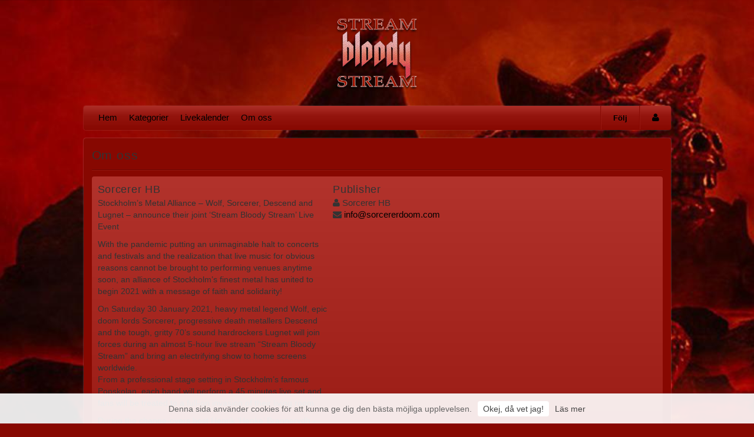

--- FILE ---
content_type: text/html; charset=utf-8
request_url: https://streambloodystream.solidtango.com/contact?locale=sv
body_size: 6611
content:
<!DOCTYPE html><html xmlns="http://www.w3.org/1999/xhtml" xmlns:og="http://ogp.me/ns#" lang="sv" xml:lang="sv"><head><meta charset="utf-8" /><meta http-equiv="X-UA-Compatible" content="IE=Edge,chrome=1" /><meta name="viewport" content="width=device-width, initial-scale=1.0, user-scalable=no" /><link rel="icon" href="/assets/favicon-3a3a9308183daee04e45ce8005b6d22b057269fba620ed280b6d4d960341e195.ico" type="image/vnd.microsoft.icon" /><link rel="shortcut icon" href="/assets/favicon-3a3a9308183daee04e45ce8005b6d22b057269fba620ed280b6d4d960341e195.ico" /><link href="https://streambloodystream.solidtango.com/feed.xml" type="application/rss+xml" rel="alternate" title="Sorcerer HB RSS Feed" /><meta name="msapplication-TileColor" content="Stream Bloody Stream" /><meta name="msapplication-TileImage" content="/assets/solidtango_logo@2x-a2fc53d442793d94df1f7a6844ce1f1a85f78bb66075aa1377bddcb21880b49c.png" /><script>window.current_locale = 'sv';</script><meta property="fb:app_id" content="397552990265211" /><meta property="og:title" content="Stream Bloody Stream: Om oss" /><meta property="og:type" content="website" /><meta property="og:url" content="https://streambloodystream.solidtango.com/contact" /><meta property="og:image" content="http://edg01-prd-de-ixn.solidtango.com/cache/media_file/resize1280x720/76ab6ff1-2095-4279-a962-7b96dce589ce.png?cb=b2867fb72554f298935afcdabda47ec5" /><meta property="og:image:secure_url" content="https://edg01-prd-de-ixn.solidtango.com/cache/media_file/resize1280x720/76ab6ff1-2095-4279-a962-7b96dce589ce.png?cb=b2867fb72554f298935afcdabda47ec5" /><meta property="og:site_name" content="Stream Bloody Stream" /><meta property="og:description" content="Stockholm’s Metal Alliance – Wolf, Sorcerer, Descend and Lugnet – announce their joint ‘Stream Bloody Stream’ Live Event

With the pandemic putting an unimaginable halt to concerts and festivals and the realization that live music for obvious reasons cannot be brought to performing venues anytime soon, an alliance of Stockholm’s finest metal has united to begin 2021 with a message of faith and solidarity! 

On Saturday 30 January 2021, heavy metal legend Wolf, epic doom lords Sorcerer, progressive death metallers Descend and the tough, gritty 70’s sound hardrockers Lugnet will join forces during an almost 5-hour live stream “Stream Bloody Stream” and bring an electrifying show to home screens worldwide. 
From a professional stage setting in Stockholm’s famous Popskolan, each band will perform a 45 minutes live set and fans will be treated to a full-on invasion of their living room. 

During the change-overs host Henrik ‘Henke’ Brannerydh - known from the Swedish podcast ‘Rockpodden’- will take the audience for a backstage experience and interviews with the bands.
Music venues were the first to close and will probably be the last to open, so this event will be a great opportunity to witness a unique Stockholm collaboration, catch some onstage action again and support the future of music.

Timing for the Live stream on January 30, 2021 is as follows:
-	CET	19:15
-	United Kingdom	18:15
-	Moscow	21:15
-	Rio de Janeiro	15:15
-	New York 	13:15
-	Los Angeles 	10:15
-	Tokyo 	03:15 (Jan, 31!) 
-	Melbourne	05:15 (Jan, 31!)


Ticketprice €15,- during presale (until 31 December 2020) and € 18,- when bought from 1 January 2021. 
If you can’t be in front of a TV, tablet, phone, laptop etc. at exactly your local time, don’t worry: ticket buyers will have access to replay the full stream for 48 hours from the start of the show.

If you are looking to buy more tickets for a group or company please send an email to sales@solidtango.com

https://www.facebook.com/sorcererdoom
https://www.facebook.com/officialwolf
https://www.facebook.com/lugnetrock
https://www.facebook.com/DescendOfficial

Spotify playlist with all bands performing:
https://open.spotify.com/playlist/0YWNsLVgrIM8JGTZ0Hidfm?si=IYLGvxElQOyo4WP9tNigyQ
" /><meta property="og:locale" content="sv_SE" /><title>Stream Bloody Stream: Om oss</title><meta name="csrf-param" content="authenticity_token" />
<meta name="csrf-token" content="7LvMuwCRgHiP4D7kGfaM7XyMCVCHWIwBuR8xIc3gCZGUJogE0q1qLc+rY2eMFNls5qzPSK56Pcj9JRXvJTgzTg==" /><!--Le HTML5 shim, for IE6-8 support of HTML elements--><!--[if lt IE 9]><script src="//cdnjs.cloudflare.com/ajax/libs/html5shiv/3.7.3/html5shiv.min.js"></script><![endif]--><link rel="stylesheet" media="all" href="/assets/front-357c27198718f118820c515f30bbd0e864cec91ff8aec85f02a9499a37da80cf.css" /><link rel="stylesheet" media="screen" href="/user_styles/5c16862e-59fa-4a6b-bbf9-8f2c0493b22e.css" /><!--[if IE]><style type="text/css">#carousel .carousel-feature .carousel-caption {bottom: 0;}</style><![endif]--><link href="/assets/apple-touch-icon-144x144-5b15d2b0e37bfa735d7a059befbf2efbe3e544574857a9b9753d1218fad9cdba.png" rel="apple-touch-icon-precomposed" sizes="144x144" /><link href="/assets/apple-touch-icon-114x114-9671a535851e8b9fe3ba77fc0cc536cecb8c05b948ba6573d5bf423e5a9f1d33.png" rel="apple-touch-icon-precomposed" sizes="114x114" /><link href="/assets/apple-touch-icon-72x72-fc5a3e886ab271e392f59c456942e92463decfbc4b16446c7d3cb9c01c8d9071.png" rel="apple-touch-icon-precomposed" sizes="72x72" /><link href="/assets/apple-touch-icon-eaaa9ef38cc8b0b0c46c06d3018d0ad187437ddd7ed2540beb37480dd2ebccb9.png" rel="apple-touch-icon-precomposed" /><link href="https://fonts.googleapis.com/icon?family=Material+Icons" rel="stylesheet" /></head><body data-rid="bbe266f3-245b-48a8-9193-4c0110cb1a3c" data-sid="b570f2546da4e5f2a3a547d9c60edd7e" data-uid=""><svg style="position:absolute;width:0;height:0" baseProfile="tiny" xmlns="http://www.w3.org/2000/svg" viewBox="0 0 216 96" overflow="hidden"><g id="stp-play-to-pause"><path d="M4 3v18l16-9zM196 3h6v18h-6zM206 3h6v18h-6zM44 13l-16 8V3l16 8zM68 14l-16 7V3l16 7v4zm-5.7-6.5l-.4-.2v9.3l.4-.2V7.5zM92 15l-16 6V3l16 5v7zm-5.7-8.8l-.8-.2v11.4l.8-.3V6.2zM116 16l-16 5V3l16 5v8zm-5.7-9.8l-1.2-.4v12.3l1.2-.4V6.2zM140 17l-16 4V3l16 4v10zm-5.7-11.4L132 5l.1 14 2.3-.6-.1-12.8zM164 18l-16 3V3l16 3v12zm-5.9-13.1l-2.9-.5v15.3l2.9-.5V4.9zM188 19l-16 2V3l16 2v14zm-6.2-14.8l-3.6-.5v16.5l3.6-.5V4.2z"/></g><g id="stp-play-to-stop"><path d="M4 27v18l16-9zM196 28h16v16h-16zM44 37.5L28 45V27l16 7.5zM52 45V27l16 6v6l-16 6zM76 45V27l16 4.5v9L76 45zM100 45V27l16 3v12l-16 3zM124 45V27l16 1.6v14.9L124 45zM148 45V27l16 .8v16.4l-16 .8zM172 44V28l16 .4v15.2l-16 .4z"/></g><g id="stp-volume"><path id="polygon1_4_" d="M13 50.9l-6 5H2v8h5l6 5z"/><path d="M15.5 50.9v2.6h.2c2.4 0 4.3 2.9 4.3 6.4s-2 6.4-4.3 6.4h-.2v2.6c4.1 0 7.5-4 7.5-9s-3.4-9-7.5-9z"/><path d="M15.1 55.9l-.1 8h.1c1.5 0 2.7-1.8 2.7-4s-1.2-4-2.7-4z"/><path id="polygon1_1_" d="M37 50.9l-6 5h-5v8h5l6 5z"/><path d="M39.1 55.9l-.1 8h.1c1.5 0 2.7-1.8 2.7-4s-1.2-4-2.7-4zM65.5 61.8c.2-.6.3-1.2.3-1.9 0-2.2-1.2-4-2.7-4H63v2.9l2.5 3z"/><path d="M68 59.9c0 1.4-.3 2.8-.9 3.8l1.9 2.2c1.2-1.6 2-3.7 2-6.1 0-5-3.4-9-7.5-9v2.6h.2c2.3.1 4.3 3 4.3 6.5zM64 66.2H63.4v2.7c.8 0 1.6-.2 2.4-.5L64 66.2z"/><g><path d="M55 55.9h-5v8h5l6 5v-6.2l-5.8-6.9zM61 50.9l-2.7 2.3 2.7 3.2z"/><path d="M69.5 69.7l-16-19L52 52l3.2 3.8 5.8 6.9 7 8.3z"/></g></g><g id="stp-airplay"><path d="M77 70.2l7-7 7 7z"/><path d="M74 53v13.2h4.4l2.2-2H76v-9h16v9h-4.1l2.1 2h4V53z"/></g><g id="stp-chromecast"><path d="M98 65.2v2.7h2.7c.1-1.5-1.1-2.7-2.7-2.7zM98 61.5v1.9c2.6.1 4.6 2.2 4.6 4.6h1.8c0-3.6-2.8-6.5-6.4-6.5z"/><path d="M98 57.7v1.9c4.6.2 8.2 3.8 8 8.3h2c0-5.6-4.5-10.2-10-10.2z"/><path d="M98 55.9h2v-2h16v12h-6v2h8v-16H98z"/></g><g id="stp-fullscreen"><path d="M140 52v6h-2v-4h-4v-2zM140 68h-6v-2h4v-4h2zM124 68v-6h2v4h4v2zM124 52h6v2h-4v4h-2zM165 51v6h-2v-4h-4v-2zM165 69h-6v-2h4v-4h2zM147 69v-6h2v4h4v2zM147 51h6v2h-4v4h-2z"/></g><g id="stp-resize"><path d="M170 53h20v14h-20V53zm2 12h16V55h-16v10z"/><path d="M186 63h-6l6-6z"/></g><path d="M210.9 59.9c0-.3 0-.6-.1-.9l2.2-2-1.8-3.2-2.8.8c-.5-.4-1.1-.8-1.7-1l-.8-2.7h-3.7l-.7 2.8c-.6.2-1.1.5-1.7 1l-2.8-.8-1.8 3.2 2.2 2c-.2.2-.2.5-.2.8s0 .6.1.9l-2.2 2L197 66l2.8-.8c.5.4 1.1.8 1.7 1l.7 2.8h3.7l.7-2.8c.6-.2 1.2-.6 1.7-1l2.8.8 1.8-3.2-2.2-2c.2-.3.2-.6.2-.9zm-6.8 2.9c-1.7 0-3-1.4-3-3s1.4-3 3-3 3 1.4 3 3-1.3 3-3 3z" id="stp-player-settings"/><path d="M4 75v18l16-9z" id="stp-play"/><g id="stp-pause"><path d="M28 75h6v18h-6zM38 75h6v18h-6z"/></g><path d="M52 76h16v16H52z" id="stp-stop"/><path d="M75 77v14h18V77H75zm6 6h10v2H81v-2zm-4 0h2v2h-2v-2zm0 6v-2h9v2h-9zm11 0v-2h3v2h-3z" id="stp-subtitles"/><g id="stp-hd-badge"><path d="M108.2 73H97.8c-1 0-1.8.8-1.8 1.8v7.3c0 1 .8 1.8 1.8 1.8h10.3c1 0 1.8-.8 1.8-1.8v-7.3c.1-1-.7-1.8-1.7-1.8z"/><path fill="#E42E26" d="M109.2 72H98.8c-1 0-1.8.8-1.8 1.8v7.3c0 1 .8 1.8 1.8 1.8h10.3c1 0 1.8-.8 1.8-1.8v-7.3c.1-1-.7-1.8-1.7-1.8z"/><path d="M102 75.7v2.1h-2v-2.1h-1v5h1v-2.1h2v2.1h1v-5zM107 76.4h1V80h-1zM105 76.4h2v-.7h-3v5h3V80h-2z"/><path fill="#FFF" d="M103 75v2.1h-2V75h-1v5h1v-2.1h2V80h1v-5z"/><g fill="#FFF"><path d="M108 75.7h1v3.6h-1zM106 75.7h2V75h-3v5h3v-.7h-2z"/></g></g></svg><div class="container wrapper"><div class="navbar navbar-fixed-top custom-navbar mobile-nav navbar-styles hidden-desktop"><div class="navbar-inner theme-color-gradient theme-color-border"><a class="btn btn-navbar theme-color-gradient" data-toggle="collapse" data-target=".nav-collapse"><span class="icon-bar"></span><span class="icon-bar"></span><span class="icon-bar"></span></a><p class="navbar-text pull-right menu-text-color" style="margin: -2px 5px 0 0">Meny</p><a class="brand" href="/">Stream Bloody Stream</a><div class="nav-collapse"><ul class="nav" role="menu"><li class="menu-home" id="mobile-menu-home"><a href="/">Hem</a></li><li class="menu-categories" id="mobile-menu-categories"><a href="/categories">Kategorier</a></li><li class="menu-live" id="mobile-menu-live"><a href="/live">Livekalender</a></li><li class="menu-about-us" id="mobile-menu-about-us"><a href="/contact">Om oss</a></li><li id="mobile-follow-button" class="menu-follow" style="display: block"><a class="rounded-right" href="/auth/login" data-remote="true" data-info=""><strong>Följ</strong></a></li></ul><ul class="nav pull-right"><li><a data-remote="true" href="/auth/login"><i class="icon-user menu-text-color"></i><span>&nbsp;</span>Logga in</a></li></ul></div></div></div><div class="visible-phone" style="height: 52px"></div><div class="row-fluid" id="top-l-wrapper"><div class="span12"><div class="logo"><img src="https://edg01-prd-de-ixn.solidtango.com/cache/media_file/resize1280x720/76ab6ff1-2095-4279-a962-7b96dce589ce.png?cb=b2867fb72554f298935afcdabda47ec5" alt="76ab6ff1 2095 4279 a962 7b96dce589ce" /></div></div></div><div class="row-fluid visible-desktop" id="top-m-wrapper"><div class="span12"><div class="navbar navbar-styles main-menu"><div class="navbar-inner theme-color-gradient"><ul class="nav" role="menu"><li class="menu-home" id="main-menu-home"><a class="menu-link-color" href="/">Hem</a></li><li class="menu-categories" id="main-menu-categories"><a href="/categories">Kategorier</a></li><li class="menu-live" id="main-menu-live"><a href="/live">Livekalender</a></li><li class="menu-about-us" id="main-menu-about-us"><a href="/contact">Om oss</a></li></ul><ul class="nav pull-right s-tooltip" data-original-title="Logga in" data-placement="top"><li class="menu-text-color"><a class="rounded-right" href="/auth/login" data-remote="true" style="padding: 10px 20px 10px;" data-info=""><i class="icon-user menu-text-color"></i></a></li></ul><ul class="nav pull-right menu-follow-wrapper"><li class="divider-vertical vertical-menu-divider" style="margin: 0"></li><li id="follow-button" class="menu-follow"><a class="rounded-right" href="/auth/login" data-remote="true" style="padding: 10px 20px 10px;" data-info=""><small class="text menu-text-color"><strong>Följ</strong></small></a></li><li class="divider-vertical vertical-menu-divider" style="margin: 0"></li></ul></div></div></div></div><div class="spacer visible-desktop"></div><div id="main-container" class="content-background-color rounded-top body-shadow"><div class="row-fluid"><div class="span12"><h1 style="margin-top: 0">Om oss</h1><hr class="background-border" style="margin: 10px 0" /><div class="padding content-color-gradient rounded"><div class="row-fluid"><div class="span5"><br class="visible-phone" /><ul class="unstyled"><li><h2 style="margin: 0 0 0 0">Sorcerer HB</h2></li><li><p style="margin: 0 0 0 0"><p>Stockholm’s Metal Alliance – Wolf, Sorcerer, Descend and Lugnet – announce their joint ‘Stream Bloody Stream’ Live Event</p>

<p>With the pandemic putting an unimaginable halt to concerts and festivals and the realization that live music for obvious reasons cannot be brought to performing venues anytime soon, an alliance of Stockholm’s finest metal has united to begin 2021 with a message of faith and solidarity! </p>

<p>On Saturday 30 January 2021, heavy metal legend Wolf, epic doom lords Sorcerer, progressive death metallers Descend and the tough, gritty 70’s sound hardrockers Lugnet will join forces during an almost 5-hour live stream “Stream Bloody Stream” and bring an electrifying show to home screens worldwide. 
<br>From a professional stage setting in Stockholm’s famous Popskolan, each band will perform a 45 minutes live set and fans will be treated to a full-on invasion of their living room. </p>

<p>During the change-overs host Henrik ‘Henke’ Brannerydh - known from the Swedish podcast ‘Rockpodden’- will take the audience for a backstage experience and interviews with the bands.
<br>Music venues were the first to close and will probably be the last to open, so this event will be a great opportunity to witness a unique Stockholm collaboration, catch some onstage action again and support the future of music.</p>

<p>Timing for the Live stream on January 30, 2021 is as follows:
<br>-	CET	19:15
<br>-	United Kingdom	18:15
<br>-	Moscow	21:15
<br>-	Rio de Janeiro	15:15
<br>-	New York 	13:15
<br>-	Los Angeles 	10:15
<br>-	Tokyo 	03:15 (Jan, 31!) 
<br>-	Melbourne	05:15 (Jan, 31!)</p>

<p>Ticketprice €15,- during presale (until 31 December 2020) and € 18,- when bought from 1 January 2021. 
<br>If you can’t be in front of a TV, tablet, phone, laptop etc. at exactly your local time, don’t worry: ticket buyers will have access to replay the full stream for 48 hours from the start of the show.</p>

<p>If you are looking to buy more tickets for a group or company please send an email to <a target="_blank" href="mailto:sales@solidtango.com">sales@solidtango.com</a></p>

<p><a target="_blank" href="https://www.facebook.com/sorcererdoom">https://www.facebook.com/sorcererdoom</a>
<br><a target="_blank" href="https://www.facebook.com/officialwolf">https://www.facebook.com/officialwolf</a>
<br><a target="_blank" href="https://www.facebook.com/lugnetrock">https://www.facebook.com/lugnetrock</a>
<br><a target="_blank" href="https://www.facebook.com/DescendOfficial">https://www.facebook.com/DescendOfficial</a></p>

<p>Spotify playlist with all bands performing:
<br><a target="_blank" href="https://open.spotify.com/playlist/0YWNsLVgrIM8JGTZ0Hidfm?si=IYLGvxElQOyo4WP9tNigyQ">https://open.spotify.com/playlist/0YWNsLVgrIM8JGTZ0Hidfm?si=IYLGvxElQOyo4WP9tNigyQ</a>
</p></p></li><li><i class="icon-home"></i>&nbsp;<a target="_blank" href=""></a></li><li><i class="icon-envelope"></i>&nbsp;<a href="mailto:"></a></li><li><i class="icon-phone"></i>&nbsp;<a href="tel://"></a></li></ul></div><div class="span4"><ul class="unstyled"><li><h2 style="margin: 0 0 0 0"><span class="translation_missing" title="translation missing: sv.front.company_information.info_box.publisher">Publisher</span></h2></li><li><i class="icon-user"></i><span>&nbsp;</span>Sorcerer HB</li><li><i class="icon-envelope"></i><span>&nbsp;</span><a href="mailto:info@sorcererdoom.com">info@sorcererdoom.com</a></li></ul></div></div></div></div></div></div><div class="row-fluid"><div class="span12"><div id="footer" class="rounded-bottom content-color-gradient footer footer-shadow"><div class="span6"><p class="publisher content-text-color">&copy; <a target="_blank" href="">Sorcerer HB</a><span>&nbsp;&nbsp;&nbsp;&nbsp;&nbsp;</span><a href="/feed.xml" target="_blank"><i class="icon-rss"></i><span>&nbsp;</span>RSS</a></p></div><hr class="visible-phone content-border" style="margin: 0 0 10px 0" /><div class="span6"><p class="copy content-text-color" style="margin-left: 10px; text-align: right">Solidtango online video platform</p><div class="pull-right" style="margin-top: -3px"><div class="pull-left" style="margin-left: 5px"><a href="/contact?locale=en"><div class="flag-gb"></div></a></div><div class="pull-left" style="margin-left: 5px"><a href="/contact?locale=sv"><div class="flag-se"></div></a></div><div class="pull-left" style="margin-left: 5px"><a href="/contact?locale=fi"><div class="flag-fi"></div></a></div><div class="pull-left" style="margin-left: 5px"><a href="/contact?locale=nb"><div class="flag-no"></div></a></div><div class="pull-left" style="margin-left: 5px"><a href="/contact?locale=de"><div class="flag-de"></div></a></div></div></div><div class="clear"></div></div></div></div></div><div id="cookie-prompt"><p class="text">Denna sida använder cookies för att kunna ge dig den bästa möjliga upplevelsen.<br class="visible-phone d-block d-md-none" /><a class="link-one" href="javascript:void(0)" onclick="setCookieCookie()">Okej, då vet jag!</a><a class="link-two" href="https://solidtango.com/cookie-policy" target="_blank">Läs mer</a></p><script>function setCookieCookie(){
  document.cookie = "cc_set=1; expires=Fri, 31 Dec 9999 23:59:59 GMT; path=/";
  $("#cookie-prompt").slideDown(200, function(){
    $(this).remove();
  });
};</script></div><script src="/assets/front-6928ff52f80fe9f5e2561289443a6473eec405e1290d6ebf5cce8727471a32a4.js"></script><script>(new DomainFrameApi).init("/contact?locale=sv", "Stream Bloody Stream: Om oss");

window.current_user = new User({admin: false, super_admin: false, user_id: 0 });</script><script>var user_session_util;
$(function() {
  user_session_util = new Front.UserSessionUtil;
  user_session_util.init();
  if($("#main-container").length == 0){
    $("#footer").removeClass('rounded-bottom').addClass('rounded');
  }
  $('.s-tooltip').tooltip({trigger: 'hover', animation: false});
  $('.follow-button').click(function(){  $(this).find('.text').hide(); $(this).find('.loader').show();  $(this).attr('disabled', 'disabled');  return true;});
});</script></body></html>

--- FILE ---
content_type: text/css; charset=utf-8
request_url: https://streambloodystream.solidtango.com/user_styles/5c16862e-59fa-4a6b-bbf9-8f2c0493b22e.css
body_size: 5045
content:
body{
  background-color: #870801;
}

  body{
    background-image: url(https://edg01-prd-de-ixn.solidtango.com/cache/media_file/resize1280x720/adfa0c75-6969-4e2a-92e2-2007d150f796.jpg?cb=db105000684f915af0da3a6a6cea7468);
    background-position: top left;
    background-repeat: repeat;
    background-size: 129%;
    background-attachment: scroll;

  }
  body.mobile, body.tablet{
    background-attachment: scroll;
  }

/*
.logo{
  height: 20px;
  width: 100%;
}
*/

.logo{
  text-align: center;
  width: 100%;
  margin: 20px 0 20px 0;
}

.logo, .logo img{
  max-height: 140px;
}

.logo img{

}

/* indigo: #4B0082, light red: DC143C; */



/* plyr */
.player-progress-played[value] {
  color: #c243e8 !important;
}
.player-volume[type="range"]::-webkit-slider-thumb{
  background: #c243e8 !important;
}

/* VideoJS */

.vjs-default-skin .vjs-volume-level, .vjs-default-skin .vjs-play-progress {
  background: #c243e8 !important;
}

/* Facebook widget */

.uiIconText{
  color: #333333 !important;
}

/* Typography */

body, html, p, h1, h2, h3, h4, h4, h6{
  color: #333333;
}

h1, h2, h3, h4, h4, h6 {
  /*font-weight: bold !important;*/
}

h1, h2, h3, h4, h4, h6{
  /*text-shadow: 0 1px 1px rgba(255, 255, 255, 0.000);*/
}

#video-info-wrapper #info .read-more{
    border-top: 1px solid #7c0701;
}
#video-info-wrapper #info .read-more:hover{
    background: #7c0701;
}

.content-text-shadow{
  /*text-shadow: 0 1px 1px rgba(255, 255, 255, 0.000);*/
}

.text-shadow{
  /*text-shadow: 1px 1px rgba(0,0,0,0.3);*/
}

.no-text-shadow{
  text-shadow: none !important;
}

.content-text-color{
  color: #333333;
}

.user_remember_me.control-group .controls label{
  color: #333333;
}

.contrast-text-color{
  color: rgba(255, 255, 255, 0.700) !important;
}

.content-text-color-muted{
  color: rgba(51, 51, 51, 0.700);
}

.force-text{
  color: inherit !important;
}

/* Effects */

.content-shadow{
    -webkit-box-shadow: 0 0 2px rgba(255, 255, 255, 0.400);
       -moz-box-shadow: 0 0 2px rgba(255, 255, 255, 0.400);
            box-shadow: 0 0 2px rgba(255, 255, 255, 0.400);
}

.content-icon-shadow{
    -webkit-box-shadow: 0 0 2px rgba(255, 255, 255, 0.200);
       -moz-box-shadow: 0 0 2px rgba(255, 255, 255, 0.200);
            box-shadow: 0 0 2px rgba(255, 255, 255, 0.200);
}

.content-shadow-inset{
  -webkit-box-shadow: inset 0 0px 2px rgba(255, 255, 255, 0.450);
     -moz-box-shadow: inset 0 0px 2px rgba(255, 255, 255, 0.450);
          box-shadow: inset 0 0px 2px rgba(255, 255, 255, 0.450);
}

.body-shadow{
  -webkit-box-shadow: 0 0px 2px rgba(255, 255, 255, 0.450);
     -moz-box-shadow: 0 0px 2px rgba(255, 255, 255, 0.450);
          box-shadow: 0 0px 2px rgba(255, 255, 255, 0.450);
}

.footer-shadow{
  -webkit-box-shadow: 0 1px 4px rgba(255, 255, 255, 0.300);
     -moz-box-shadow: 0 1px 4px rgba(255, 255, 255, 0.300);
          box-shadow: 0 1px 4px rgba(255, 255, 255, 0.300);
}

.top-shadow{
  -webkit-box-shadow: 0 0 2px rgba(255, 255, 255, 0.300);
     -moz-box-shadow: 0 0 2px rgba(255, 255, 255, 0.300);
          box-shadow: 0 0 2px rgba(255, 255, 255, 0.300);
}

.shadow{
  -webkit-box-shadow: 0 0px 2px rgba(255, 255, 255, 0.450);
     -moz-box-shadow: 0 0px 2px rgba(255, 255, 255, 0.450);
          box-shadow: 0 0px 2px rgba(255, 255, 255, 0.450);
}

/* Footer */

.footer a{
  color: #333333 !important;
  /*text-shadow: 0 1px 1px rgba(255, 255, 255, 0.000);*/
}

.footer a:hover{
  color: #333333;
  text-decoration: underline;
}

/* Links */

.wrapper a{
  color: #000000;
  /*text-shadow: 0 1px 1px rgba(255, 255, 255, 0.000);*/
}

.wrapper a:hover{
  color: #262626;
}

/* Buttons */

.btn.btn-generic, a.btn.btn-generic, .embed-button{
    background:#a1221b; /* Old browsers */ 
  background:-moz-linear-gradient(top,#c74841 0%,#ae2f28 40%,#a1221b 100%) !important; /* FF3.6+ */ 
  background:-webkit-gradient(linear,left top,left bottom,color-stop(0%,#c74841),color-stop(40%,#ae2f28),color-stop(100%,#a1221b)) !important; /* Chrome,Safari4+ */ 
  background:-webkit-linear-gradient(top,#c74841 0%,#ae2f28 40%,#a1221b 100%) !important; /* Chrome10+,Safari5.1+ */ 
  background:-o-linear-gradient(top,#c74841 0%,#ae2f28 40%,#a1221b 100%) !important; /* Opera 11.10+ */ 
  background:-ms-linear-gradient(top,#c74841 0%,#ae2f28 40%,#a1221b 100%) !important; /* IE10+ */ 
  background:linear-gradient(to bottom,#c74841 0%,#ae2f28 40%,#a1221b 100%) !important; /* W3C */ 
      filter:progid:DXImageTransform.Microsoft.gradient(startColorstr='#c74841',endColorstr='#a1221b',GradientType=0) !important; /* IE6-9 */ 
    border-color: #94150e;
  color: #333333;
  text-shadow: 0 1px 1px rgba(255, 255, 255, 0.000);
}

.btn.btn-generic i, a.btn.btn-generic i, .embed-button i{
  color: #333333;
  text-shadow: 0 1px 1px rgba(255, 255, 255, 0.000);
}

.btn.btn-generic:hover, a.btn.btn-generic:hover, .embed-button:hover{
    background:#ad2e27; /* Old browsers */ 
  background:-moz-linear-gradient(top,#d3544d 0%,#ba3b34 40%,#ad2e27 100%) !important; /* FF3.6+ */ 
  background:-webkit-gradient(linear,left top,left bottom,color-stop(0%,#d3544d),color-stop(40%,#ba3b34),color-stop(100%,#ad2e27)) !important; /* Chrome,Safari4+ */ 
  background:-webkit-linear-gradient(top,#d3544d 0%,#ba3b34 40%,#ad2e27 100%) !important; /* Chrome10+,Safari5.1+ */ 
  background:-o-linear-gradient(top,#d3544d 0%,#ba3b34 40%,#ad2e27 100%) !important; /* Opera 11.10+ */ 
  background:-ms-linear-gradient(top,#d3544d 0%,#ba3b34 40%,#ad2e27 100%) !important; /* IE10+ */ 
  background:linear-gradient(to bottom,#d3544d 0%,#ba3b34 40%,#ad2e27 100%) !important; /* W3C */ 
      filter:progid:DXImageTransform.Microsoft.gradient(startColorstr='#d3544d',endColorstr='#ad2e27',GradientType=0) !important; /* IE6-9 */ 
  color: #333333;
}

/* Thumbnails */

.thumbnail h3{
  color: #333333;
}

.thumbnail, .thumbnail p{
  text-shadow: none;
  color: #333333;
  text-decoration: none;
}

.thumbnail{
  color: #333333;
  /*border: 4px solid rgba(255, 255, 255, 0.100);*/

  border-width: 0;
  border-style: solid;

    -webkit-box-shadow: 0 0 2px rgba(255, 255, 255, 0.400);
       -moz-box-shadow: 0 0 2px rgba(255, 255, 255, 0.400);
            box-shadow: 0 0 2px rgba(255, 255, 255, 0.400);
}

a.thumbnail:hover {
  color: #333333;
  text-decoration: none;
  border-width: 0;
    -webkit-box-shadow: 0 0 6px rgba(255, 255, 255, 0.400);
       -moz-box-shadow: 0 0 6px rgba(255, 255, 255, 0.400);
            box-shadow: 0 0 6px rgba(255, 255, 255, 0.400);
}

.social-button:hover, .like-button:hover{
    -webkit-box-shadow: 0 0 6px rgba(255, 255, 255, 0.400);
       -moz-box-shadow: 0 0 6px rgba(255, 255, 255, 0.400);
            box-shadow: 0 0 6px rgba(255, 255, 255, 0.400);
  text-decoration: none;
}

/* Tabs */

#playpage-tabs-wrapper{
    background:#8c0d06; /* Old browsers */ 
  background:-moz-linear-gradient(top,#b2332c 0%,#991a13 40%,#8c0d06 100%) !important; /* FF3.6+ */ 
  background:-webkit-gradient(linear,left top,left bottom,color-stop(0%,#b2332c),color-stop(40%,#991a13),color-stop(100%,#8c0d06)) !important; /* Chrome,Safari4+ */ 
  background:-webkit-linear-gradient(top,#b2332c 0%,#991a13 40%,#8c0d06 100%) !important; /* Chrome10+,Safari5.1+ */ 
  background:-o-linear-gradient(top,#b2332c 0%,#991a13 40%,#8c0d06 100%) !important; /* Opera 11.10+ */ 
  background:-ms-linear-gradient(top,#b2332c 0%,#991a13 40%,#8c0d06 100%) !important; /* IE10+ */ 
  background:linear-gradient(to bottom,#b2332c 0%,#991a13 40%,#8c0d06 100%) !important; /* W3C */ 
      filter:progid:DXImageTransform.Microsoft.gradient(startColorstr='#b2332c',endColorstr='#8c0d06',GradientType=0) !important; /* IE6-9 */ 
}

#playpage-tabs li.click-tab{
}

#playpage-tabs li a{
  color: #333333 !important;
    background:#8c0d06; /* Old browsers */ 
  background:-moz-linear-gradient(top,#b2332c 0%,#991a13 40%,#8c0d06 100%) !important; /* FF3.6+ */ 
  background:-webkit-gradient(linear,left top,left bottom,color-stop(0%,#b2332c),color-stop(40%,#991a13),color-stop(100%,#8c0d06)) !important; /* Chrome,Safari4+ */ 
  background:-webkit-linear-gradient(top,#b2332c 0%,#991a13 40%,#8c0d06 100%) !important; /* Chrome10+,Safari5.1+ */ 
  background:-o-linear-gradient(top,#b2332c 0%,#991a13 40%,#8c0d06 100%) !important; /* Opera 11.10+ */ 
  background:-ms-linear-gradient(top,#b2332c 0%,#991a13 40%,#8c0d06 100%) !important; /* IE10+ */ 
  background:linear-gradient(to bottom,#b2332c 0%,#991a13 40%,#8c0d06 100%) !important; /* W3C */ 
      filter:progid:DXImageTransform.Microsoft.gradient(startColorstr='#b2332c',endColorstr='#8c0d06',GradientType=0) !important; /* IE6-9 */ 
}

#playpage-tabs li:first-child a{
}

#playpage-tabs li a:hover{
    background:#ad2e27; /* Old browsers */ 
  background:-moz-linear-gradient(top,#d3544d 0%,#ba3b34 40%,#ad2e27 100%) !important; /* FF3.6+ */ 
  background:-webkit-gradient(linear,left top,left bottom,color-stop(0%,#d3544d),color-stop(40%,#ba3b34),color-stop(100%,#ad2e27)) !important; /* Chrome,Safari4+ */ 
  background:-webkit-linear-gradient(top,#d3544d 0%,#ba3b34 40%,#ad2e27 100%) !important; /* Chrome10+,Safari5.1+ */ 
  background:-o-linear-gradient(top,#d3544d 0%,#ba3b34 40%,#ad2e27 100%) !important; /* Opera 11.10+ */ 
  background:-ms-linear-gradient(top,#d3544d 0%,#ba3b34 40%,#ad2e27 100%) !important; /* IE10+ */ 
  background:linear-gradient(to bottom,#d3544d 0%,#ba3b34 40%,#ad2e27 100%) !important; /* W3C */ 
      filter:progid:DXImageTransform.Microsoft.gradient(startColorstr='#d3544d',endColorstr='#ad2e27',GradientType=0) !important; /* IE6-9 */ 
}

#playpage-tabs li.active a{
  /*
  ;
  color:  !important;
  */
    background:#ad2e27; /* Old browsers */ 
  background:-moz-linear-gradient(top,#d3544d 0%,#ba3b34 40%,#ad2e27 100%) !important; /* FF3.6+ */ 
  background:-webkit-gradient(linear,left top,left bottom,color-stop(0%,#d3544d),color-stop(40%,#ba3b34),color-stop(100%,#ad2e27)) !important; /* Chrome,Safari4+ */ 
  background:-webkit-linear-gradient(top,#d3544d 0%,#ba3b34 40%,#ad2e27 100%) !important; /* Chrome10+,Safari5.1+ */ 
  background:-o-linear-gradient(top,#d3544d 0%,#ba3b34 40%,#ad2e27 100%) !important; /* Opera 11.10+ */ 
  background:-ms-linear-gradient(top,#d3544d 0%,#ba3b34 40%,#ad2e27 100%) !important; /* IE10+ */ 
  background:linear-gradient(to bottom,#d3544d 0%,#ba3b34 40%,#ad2e27 100%) !important; /* W3C */ 
      filter:progid:DXImageTransform.Microsoft.gradient(startColorstr='#d3544d',endColorstr='#ad2e27',GradientType=0) !important; /* IE6-9 */ 
}

/* Search Autocomplete */

.typeahead.dropdown-menu{
  background: #870801;
  color: #333333;
}

.typeahead.dropdown-menu li, .typeahead.dropdown-menu li a{
  color: #333333;
}

.typeahead.dropdown-menu li.active a{
    background:#ad2e27; /* Old browsers */ 
  background:-moz-linear-gradient(top,#d3544d 0%,#ba3b34 40%,#ad2e27 100%) !important; /* FF3.6+ */ 
  background:-webkit-gradient(linear,left top,left bottom,color-stop(0%,#d3544d),color-stop(40%,#ba3b34),color-stop(100%,#ad2e27)) !important; /* Chrome,Safari4+ */ 
  background:-webkit-linear-gradient(top,#d3544d 0%,#ba3b34 40%,#ad2e27 100%) !important; /* Chrome10+,Safari5.1+ */ 
  background:-o-linear-gradient(top,#d3544d 0%,#ba3b34 40%,#ad2e27 100%) !important; /* Opera 11.10+ */ 
  background:-ms-linear-gradient(top,#d3544d 0%,#ba3b34 40%,#ad2e27 100%) !important; /* IE10+ */ 
  background:linear-gradient(to bottom,#d3544d 0%,#ba3b34 40%,#ad2e27 100%) !important; /* W3C */ 
      filter:progid:DXImageTransform.Microsoft.gradient(startColorstr='#d3544d',endColorstr='#ad2e27',GradientType=0) !important; /* IE6-9 */ 
  color: #333333;
}

/* Icons */

i {
  text-shadow: none;
  font-weight: normal;
  -webkit-font-smoothing: antialiased;
}

.icon-text{
  /*text-shadow: 0 1px 1px rgba(255, 255, 255, 0.000);*/
/*  font-size: 13px;
*/  text-align: left;
}

i, .icon-text{
  color: #333333;
}

#login-or-register-loading .icon-spinner, .solidtango-box i, .like-button .loader .icon-spinner {
  color: #333;
}

.icon-text{
  width: auto !important;
}

/* Breadcrumbs */

ul.breadcrumb li{
  color: #333333 !important;
  text-shadow: 0 1px 1px rgba(255, 255, 255, 0.000);
}

/* Navbar */

.navbar-styles{
  margin: 0;
}

.navbar-styles .navbar-inner{
  padding-left: 15px;
  padding-right: 0;
  border: 0 !important;
  -webkit-box-shadow: 0 0 2px rgba(255, 255, 255, 0.300);
     -moz-box-shadow: 0 0 2px rgba(255, 255, 255, 0.300);
          box-shadow: 0 0 2px rgba(255, 255, 255, 0.300);
}

.navbar-styles .navbar-inner ul li a{
  padding: 10px 10px 10px;
  white-space: nowrap;
}

.navbar-styles .navbar-inner ul li a, .navbar-styles .navbar-inner ul li a i, .navbar-styles a.brand{
  color: #000000;
  text-shadow: 0 1px 1px rgba(255, 255, 255, 0.000);
}

.navbar-styles .navbar-text, .navbar-styles .navbar-text a, .navbar-styles .menu-text-color, .navbar-styles .menu-text-color a {
  color: #000000;
  text-shadow: none;
}

.navbar-styles .navbar-inner ul li a:hover{
    background:#a1221b; /* Old browsers */ 
  background:-moz-linear-gradient(top,#c74841 0%,#ae2f28 40%,#a1221b 100%) !important; /* FF3.6+ */ 
  background:-webkit-gradient(linear,left top,left bottom,color-stop(0%,#c74841),color-stop(40%,#ae2f28),color-stop(100%,#a1221b)) !important; /* Chrome,Safari4+ */ 
  background:-webkit-linear-gradient(top,#c74841 0%,#ae2f28 40%,#a1221b 100%) !important; /* Chrome10+,Safari5.1+ */ 
  background:-o-linear-gradient(top,#c74841 0%,#ae2f28 40%,#a1221b 100%) !important; /* Opera 11.10+ */ 
  background:-ms-linear-gradient(top,#c74841 0%,#ae2f28 40%,#a1221b 100%) !important; /* IE10+ */ 
  background:linear-gradient(to bottom,#c74841 0%,#ae2f28 40%,#a1221b 100%) !important; /* W3C */ 
      filter:progid:DXImageTransform.Microsoft.gradient(startColorstr='#c74841',endColorstr='#a1221b',GradientType=0) !important; /* IE6-9 */ 
    color: #333333;
}

.navbar-styles .navbar-inner ul li a:hover i{
    color: #333333;
}

.main-menu.navbar-styles .caret{
  border-top-color: #000000 !important;
  border-bottom-color: #000000 !important;
}

.menu-divider{
    background: #7a0701 !important;
    border-bottom: 1px solid #9b1c15 !important;
  -ms-filter: "progid:DXImageTransform.Microsoft.Alpha(Opacity=70)";
  filter: alpha(opacity=60);
  -moz-opacity: 0.6;
  -khtml-opacity: 0.6;
  opacity: 0.6;
}

.vertical-menu-divider{
    border-left: 1px solid #840801 !important;
    border-right: 1px solid #9b1c15 !important;
  -ms-filter: "progid:DXImageTransform.Microsoft.Alpha(Opacity=80)";
  filter: alpha(opacity=80);
  -moz-opacity: 0.8;
  -khtml-opacity: 0.8;
  opacity: 0.8;
}

/* Generic gradients */

.theme-color-text{
  color: #000000;
}

.theme-color-gradient{
    background:#870801; /* Old browsers */ 
  background:-moz-linear-gradient(top,#ad2e27 0%,#94150e 40%,#870801 100%) !important; /* FF3.6+ */ 
  background:-webkit-gradient(linear,left top,left bottom,color-stop(0%,#ad2e27),color-stop(40%,#94150e),color-stop(100%,#870801)) !important; /* Chrome,Safari4+ */ 
  background:-webkit-linear-gradient(top,#ad2e27 0%,#94150e 40%,#870801 100%) !important; /* Chrome10+,Safari5.1+ */ 
  background:-o-linear-gradient(top,#ad2e27 0%,#94150e 40%,#870801 100%) !important; /* Opera 11.10+ */ 
  background:-ms-linear-gradient(top,#ad2e27 0%,#94150e 40%,#870801 100%) !important; /* IE10+ */ 
  background:linear-gradient(to bottom,#ad2e27 0%,#94150e 40%,#870801 100%) !important; /* W3C */ 
      filter:progid:DXImageTransform.Microsoft.gradient(startColorstr='#ad2e27',endColorstr='#870801',GradientType=0) !important; /* IE6-9 */ 
  background-repeat: repeat-x;
}

.main-menu.navbar .nav li.dropdown.open > .dropdown-toggle, .theme-color-background{
  background: #870801;
}

.main-menu .dropdown-menu.theme-color-background > li > a:hover{
    background: #a1221b !important;
}

.main-menu .dropdown-menu.theme-color-background{
  -webkit-border-radius: 0 0 4px 4px;
       -moz-border-radius: 0 0 4px 4px;
            border-radius: 0 0 4px 4px;
  margin: 0;
  -webkit-box-shadow: 0 1px 1px rgba(0,0,0, 0.1);
     -moz-box-shadow: 0 1px 1px rgba(0,0,0, 0.1);
          box-shadow: 0 1px 1px rgba(0,0,0, 0.1);
    border: 1px solid #a1221b;
}

.content-color-gradient{
    background:#8c0d06; /* Old browsers */ 
  background:-moz-linear-gradient(top,#b2332c 0%,#991a13 40%,#8c0d06 100%) !important; /* FF3.6+ */ 
  background:-webkit-gradient(linear,left top,left bottom,color-stop(0%,#b2332c),color-stop(40%,#991a13),color-stop(100%,#8c0d06)) !important; /* Chrome,Safari4+ */ 
  background:-webkit-linear-gradient(top,#b2332c 0%,#991a13 40%,#8c0d06 100%) !important; /* Chrome10+,Safari5.1+ */ 
  background:-o-linear-gradient(top,#b2332c 0%,#991a13 40%,#8c0d06 100%) !important; /* Opera 11.10+ */ 
  background:-ms-linear-gradient(top,#b2332c 0%,#991a13 40%,#8c0d06 100%) !important; /* IE10+ */ 
  background:linear-gradient(to bottom,#b2332c 0%,#991a13 40%,#8c0d06 100%) !important; /* W3C */ 
      filter:progid:DXImageTransform.Microsoft.gradient(startColorstr='#b2332c',endColorstr='#8c0d06',GradientType=0) !important; /* IE6-9 */ 
  color: #333333;
}

.content-color-gradient-inverse{
    background:#991a13; /* Old browsers */ 
  background:-moz-linear-gradient(top,#991a13 0%,#a62720 8%,#bf4039 100%) !important; /* FF3.6+ */ 
  background:-webkit-gradient(linear,left top,left bottom,color-stop(0%,#991a13),color-stop(8%,#a62720),color-stop(100%,#bf4039)) !important; /* Chrome,Safari4+ */ 
  background:-webkit-linear-gradient(top,#991a13 0%,#a62720 8%,#bf4039 100%) !important; /* Chrome10+,Safari5.1+ */ 
  background:-o-linear-gradient(top,#991a13 0%,#a62720 8%,#bf4039 100%) !important; /* Opera 11.10+ */ 
  background:-ms-linear-gradient(top,#991a13 0%,#a62720 8%,#bf4039 100%) !important; /* IE10+ */ 
  background:linear-gradient(to bottom,#991a13 0%,#a62720 8%,#bf4039 100%) !important; /* W3C */ 
      filter:progid:DXImageTransform.Microsoft.gradient(startColorstr='#991a13',endColorstr='#bf4039',GradientType=0) !important; /* IE6-9 */ 
  color: #333333;
}

.content-color-reflect{
    background:#8c0d06; /* Old browsers */ 
  background:-moz-linear-gradient(top,#b2332c 50%,#991a13 50%,#8c0d06 100%) !important; /* FF3.6+ */ 
  background:-webkit-gradient(linear,left top,left bottom,color-stop(50%,#b2332c),color-stop(50%,#991a13),color-stop(100%,#8c0d06)) !important; /* Chrome,Safari4+ */ 
  background:-webkit-linear-gradient(top,#b2332c 50%,#991a13 50%,#8c0d06 100%) !important; /* Chrome10+,Safari5.1+ */ 
  background:-o-linear-gradient(top,#b2332c 50%,#991a13 50%,#8c0d06 100%) !important; /* Opera 11.10+ */ 
  background:-ms-linear-gradient(top,#b2332c 50%,#991a13 50%,#8c0d06 100%) !important; /* IE10+ */ 
  background:linear-gradient(to bottom,#b2332c 50%,#991a13 50%,#8c0d06 100%) !important; /* W3C */ 
      filter:progid:DXImageTransform.Microsoft.gradient(startColorstr='#b2332c',endColorstr='#8c0d06',GradientType=0) !important; /* IE6-9 */ 
  color: #333333;
}

.player-color-gradient{
  background:#1b1b1b; /* Old browsers */ 
  background:-moz-linear-gradient(top,#1b1b1b 0%,#282828 20%,#353535 100%) !important; /* FF3.6+ */ 
  background:-webkit-gradient(linear,left top,left bottom,color-stop(0%,#1b1b1b),color-stop(20%,#282828),color-stop(100%,#353535)) !important; /* Chrome,Safari4+ */ 
  background:-webkit-linear-gradient(top,#1b1b1b 0%,#282828 20%,#353535 100%) !important; /* Chrome10+,Safari5.1+ */ 
  background:-o-linear-gradient(top,#1b1b1b 0%,#282828 20%,#353535 100%) !important; /* Opera 11.10+ */ 
  background:-ms-linear-gradient(top,#1b1b1b 0%,#282828 20%,#353535 100%) !important; /* IE10+ */ 
  background:linear-gradient(to bottom,#1b1b1b 0%,#282828 20%,#353535 100%) !important; /* W3C */ 
      filter:progid:DXImageTransform.Microsoft.gradient(startColorstr='#1b1b1b',endColorstr='#353535',GradientType=0) !important; /* IE6-9 */ 
  color: #EEEEEE;
  border-right-color: #333;
  border-bottom-color: #333;
  border-left-color: #222;
  border-top-width: 0;
  border-right-width: 1px;
  border-bottom-width: 1px;
  border-left-width: 1px;
  border-style: solid;
}

.player-color-gradient .icon-wrapper *{
  margin-top: 7px;
  color: #EEE;
}

.player-color-gradient .btn{
  background:#222222; /* Old browsers */ 
  background:-moz-linear-gradient(top,#484848 0%,#3c3c3c 40%,#2f2f2f 100%) !important; /* FF3.6+ */ 
  background:-webkit-gradient(linear,left top,left bottom,color-stop(0%,#484848),color-stop(40%,#3c3c3c),color-stop(100%,#2f2f2f)) !important; /* Chrome,Safari4+ */ 
  background:-webkit-linear-gradient(top,#484848 0%,#3c3c3c 40%,#2f2f2f 100%) !important; /* Chrome10+,Safari5.1+ */ 
  background:-o-linear-gradient(top,#484848 0%,#3c3c3c 40%,#2f2f2f 100%) !important; /* Opera 11.10+ */ 
  background:-ms-linear-gradient(top,#484848 0%,#3c3c3c 40%,#2f2f2f 100%) !important; /* IE10+ */ 
  background:linear-gradient(to bottom,#484848 0%,#3c3c3c 40%,#2f2f2f 100%) !important; /* W3C */ 
      filter:progid:DXImageTransform.Microsoft.gradient(startColorstr='#484848',endColorstr='#2f2f2f',GradientType=0) !important; /* IE6-9 */ 
  color: #EEE;
  padding: 3px 11px;
  text-shadow: none;
}

.player-color-gradient .btn:hover{
  background:#222222; /* Old browsers */ 
  background:-moz-linear-gradient(top,#555555 0%,#484848 60%,#3c3c3c 100%) !important; /* FF3.6+ */ 
  background:-webkit-gradient(linear,left top,left bottom,color-stop(0%,#555555),color-stop(60%,#484848),color-stop(100%,#3c3c3c)) !important; /* Chrome,Safari4+ */ 
  background:-webkit-linear-gradient(top,#555555 0%,#484848 60%,#3c3c3c 100%) !important; /* Chrome10+,Safari5.1+ */ 
  background:-o-linear-gradient(top,#555555 0%,#484848 60%,#3c3c3c 100%) !important; /* Opera 11.10+ */ 
  background:-ms-linear-gradient(top,#555555 0%,#484848 60%,#3c3c3c 100%) !important; /* IE10+ */ 
  background:linear-gradient(to bottom,#555555 0%,#484848 60%,#3c3c3c 100%) !important; /* W3C */ 
      filter:progid:DXImageTransform.Microsoft.gradient(startColorstr='#555555',endColorstr='#3c3c3c',GradientType=0) !important; /* IE6-9 */ 
  color: #EEE;
}

.player-color-gradient .btn i{
  color: #EEE;
}

/* Generic solid colors */

.content-background-color{
  background-color: #870801;
}

/* Dividers */

hr.background-border{
    border-top: 1px solid #6c0601;
    border-bottom: 1px solid #94150e;
}

hr.content-border{
    border-bottom: 1px solid #ba3b34;
    border-top: 1px solid #a1221b;
}

hr.content-background-lighter{
    border-color: #ba3b34;
  border-bottom: 0;
}

/** Chapters **/

.chapters{
    border-left: 2px solid #7a0701;
}
.chapters .chapter{
  border-color: #000000;
}

/** end chapters **/

.broadcast-message, .broadcast-message .alert{
  text-shadow: none !important;
  border: 0;
}

.custom-alert{
    background-color: #a1221b;
  color: #333333;
}

.custom-alert .close{
  color: #333333;
  text-shadow: none !important;
  opacity: 0.7;
  filter: alpha(opacity=70);
}

.content-background-lighter{
    background-color: #a62720;
}

.content-border-color{
    border-color: #c74841;
}

.content-border-one{
    border: 1px solid #c74841 !important;
}

/* Pagination */

.pagination ul > li > a{
  /*border: 1px solid #e0615a;*/
  border: 1px solid #870801;
}
.pagination ul > .active > a, .pagination ul > .active > a:hover{
    background:#a1221b; /* Old browsers */ 
  background:-moz-linear-gradient(top,#a1221b 0%,#ae2f28 40%,#c74841 100%) !important; /* FF3.6+ */ 
  background:-webkit-gradient(linear,left top,left bottom,color-stop(0%,#a1221b),color-stop(40%,#ae2f28),color-stop(100%,#c74841)) !important; /* Chrome,Safari4+ */ 
  background:-webkit-linear-gradient(top,#a1221b 0%,#ae2f28 40%,#c74841 100%) !important; /* Chrome10+,Safari5.1+ */ 
  background:-o-linear-gradient(top,#a1221b 0%,#ae2f28 40%,#c74841 100%) !important; /* Opera 11.10+ */ 
  background:-ms-linear-gradient(top,#a1221b 0%,#ae2f28 40%,#c74841 100%) !important; /* IE10+ */ 
  background:linear-gradient(to bottom,#a1221b 0%,#ae2f28 40%,#c74841 100%) !important; /* W3C */ 
      filter:progid:DXImageTransform.Microsoft.gradient(startColorstr='#a1221b',endColorstr='#c74841',GradientType=0) !important; /* IE6-9 */ 
}
.pagination ul > li.disabled > a{
    background:#a1221b; /* Old browsers */ 
  background:-moz-linear-gradient(top,#c74841 0%,#ae2f28 40%,#a1221b 100%) !important; /* FF3.6+ */ 
  background:-webkit-gradient(linear,left top,left bottom,color-stop(0%,#c74841),color-stop(40%,#ae2f28),color-stop(100%,#a1221b)) !important; /* Chrome,Safari4+ */ 
  background:-webkit-linear-gradient(top,#c74841 0%,#ae2f28 40%,#a1221b 100%) !important; /* Chrome10+,Safari5.1+ */ 
  background:-o-linear-gradient(top,#c74841 0%,#ae2f28 40%,#a1221b 100%) !important; /* Opera 11.10+ */ 
  background:-ms-linear-gradient(top,#c74841 0%,#ae2f28 40%,#a1221b 100%) !important; /* IE10+ */ 
  background:linear-gradient(to bottom,#c74841 0%,#ae2f28 40%,#a1221b 100%) !important; /* W3C */ 
      filter:progid:DXImageTransform.Microsoft.gradient(startColorstr='#c74841',endColorstr='#a1221b',GradientType=0) !important; /* IE6-9 */ 
  color: #333333;
}
.pagination ul > li.disabled > a:hover{
    background:#a1221b; /* Old browsers */ 
  background:-moz-linear-gradient(top,#c74841 0%,#ae2f28 40%,#a1221b 100%) !important; /* FF3.6+ */ 
  background:-webkit-gradient(linear,left top,left bottom,color-stop(0%,#c74841),color-stop(40%,#ae2f28),color-stop(100%,#a1221b)) !important; /* Chrome,Safari4+ */ 
  background:-webkit-linear-gradient(top,#c74841 0%,#ae2f28 40%,#a1221b 100%) !important; /* Chrome10+,Safari5.1+ */ 
  background:-o-linear-gradient(top,#c74841 0%,#ae2f28 40%,#a1221b 100%) !important; /* Opera 11.10+ */ 
  background:-ms-linear-gradient(top,#c74841 0%,#ae2f28 40%,#a1221b 100%) !important; /* IE10+ */ 
  background:linear-gradient(to bottom,#c74841 0%,#ae2f28 40%,#a1221b 100%) !important; /* W3C */ 
      filter:progid:DXImageTransform.Microsoft.gradient(startColorstr='#c74841',endColorstr='#a1221b',GradientType=0) !important; /* IE6-9 */ 
  color: #333333;
}

.pagination ul > li > a{
    background:#a1221b; /* Old browsers */ 
  background:-moz-linear-gradient(top,#c74841 0%,#ae2f28 40%,#a1221b 100%) !important; /* FF3.6+ */ 
  background:-webkit-gradient(linear,left top,left bottom,color-stop(0%,#c74841),color-stop(40%,#ae2f28),color-stop(100%,#a1221b)) !important; /* Chrome,Safari4+ */ 
  background:-webkit-linear-gradient(top,#c74841 0%,#ae2f28 40%,#a1221b 100%) !important; /* Chrome10+,Safari5.1+ */ 
  background:-o-linear-gradient(top,#c74841 0%,#ae2f28 40%,#a1221b 100%) !important; /* Opera 11.10+ */ 
  background:-ms-linear-gradient(top,#c74841 0%,#ae2f28 40%,#a1221b 100%) !important; /* IE10+ */ 
  background:linear-gradient(to bottom,#c74841 0%,#ae2f28 40%,#a1221b 100%) !important; /* W3C */ 
      filter:progid:DXImageTransform.Microsoft.gradient(startColorstr='#c74841',endColorstr='#a1221b',GradientType=0) !important; /* IE6-9 */ 
  color: #000000;
}
.pagination ul > li > a:hover{
    background:#a1221b; /* Old browsers */ 
  background:-moz-linear-gradient(top,#c74841 0%,#ae2f28 40%,#a1221b 100%) !important; /* FF3.6+ */ 
  background:-webkit-gradient(linear,left top,left bottom,color-stop(0%,#c74841),color-stop(40%,#ae2f28),color-stop(100%,#a1221b)) !important; /* Chrome,Safari4+ */ 
  background:-webkit-linear-gradient(top,#c74841 0%,#ae2f28 40%,#a1221b 100%) !important; /* Chrome10+,Safari5.1+ */ 
  background:-o-linear-gradient(top,#c74841 0%,#ae2f28 40%,#a1221b 100%) !important; /* Opera 11.10+ */ 
  background:-ms-linear-gradient(top,#c74841 0%,#ae2f28 40%,#a1221b 100%) !important; /* IE10+ */ 
  background:linear-gradient(to bottom,#c74841 0%,#ae2f28 40%,#a1221b 100%) !important; /* W3C */ 
      filter:progid:DXImageTransform.Microsoft.gradient(startColorstr='#c74841',endColorstr='#a1221b',GradientType=0) !important; /* IE6-9 */ 
  color: #000000;
}

/* Badge/button for user uploaded content in video/show view */

.user-uploaded-button{
  height: 50px;
}

.user-uploaded-button a{
  display: block;
  height: 100%;
  -webkit-transition: all 0.2s ease-in-out;
     -moz-transition: all 0.2s ease-in-out;
       -o-transition: all 0.2s ease-in-out;
          transition: all 0.2s ease-in-out;
}

.user-uploaded-button a:hover{
  text-decoration: none;
}

.user-uploaded-button a p img{
  float: left; margin-right: 10px
}

.user-uploaded-button a p .title{
  font-size: 11px; display: block;
  padding-top: 2px;
}

.user-uploaded-button a p .name{
  display: block;
  white-space: nowrap;
  overflow: hidden;
  text-overflow: ellipsis;
}

/* Carousel/Thumbs */

.carousel-caption, .video-item-time2, .video-item-time
{
  background: rgba(135, 8, 1, 0.750) !important;
  color: #ffffff !important;
}

.carousel-caption h1, .carousel-caption i, .carousel-caption p,
.video-item-time2 .text, .video-item-time .text, .video-item-time2 i, .video-item-time i,
.carousel-caption .icon-wrapper, .carousel-caption .icon-wrapper i, .carousel-caption .icon-wrapper .icon-text
{
  color: #ffffff !important;
}

/* Responsive */

@media (min-width: 980px) {
  .user-uploaded-button a:hover{
      -webkit-box-shadow: 0 0 6px rgba(255, 255, 255, 0.400);
         -moz-box-shadow: 0 0 6px rgba(255, 255, 255, 0.400);
              box-shadow: 0 0 6px rgba(255, 255, 255, 0.400);
  }
}

@media (min-width: 768px) and (max-width: 979px) {
  body{
    background-attachment: scroll;
  }
}
@media (max-width: 767px) {
  body{
    background-attachment: scroll;
  }
}
@media (max-width: 480px) {
  body{
    background-attachment: scroll;
  }
}
